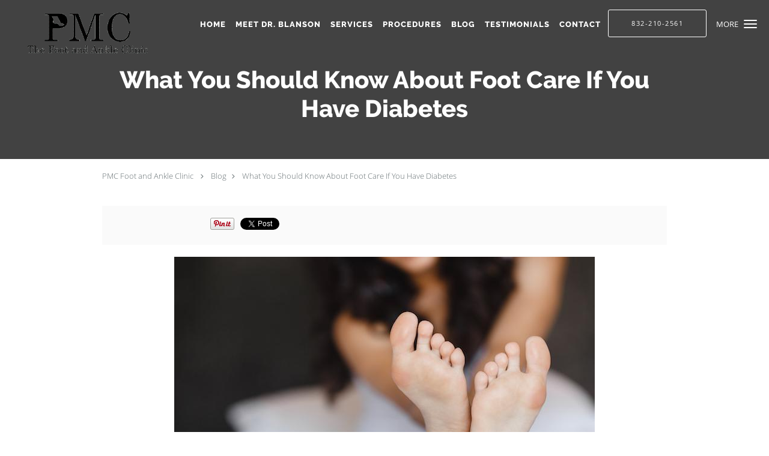

--- FILE ---
content_type: text/html; charset=UTF-8
request_url: https://www.pmcfootandankleclinic.com/blog/what-you-should-know-about-foot-care-if-you-have-diabetes
body_size: 20801
content:
<!DOCTYPE html>
<!--[if IE 9 ]><html class="ie9" lang="en"> <![endif]-->
<!--[if (gt IE 9)|!(IE)]><!--> <html class="" lang="en"> <!--<![endif]-->
  <head>
    <meta charset="utf-8">
    <meta name="viewport" content="width=device-width, initial-scale=1.0">

    
    
        <meta name="google-site-verification" content="mjBbZpXK8kVre-F935iM59c7X7EqmGGd5y2n7dDH-bA" />
    
    
          <meta property="og:image" content="https://sa1s3optim.patientpop.com/assets/images/provider/photos/2494085.jpg"/>
  
            <link rel="canonical" href="https://www.pmcfootandankleclinic.com/blog/what-you-should-know-about-foot-care-if-you-have-diabetes" />
    
    <link rel="shortcut icon" href="https://sa1s3optim.patientpop.com/assets/images/patientpop/favicon.ico" type="image/x-icon">
    <link rel="icon" href="https://sa1s3optim.patientpop.com/assets/images/patientpop/favicon.ico" type="image/x-icon">

    <title>What You Should Know About Foot Care If You Have Diabetes: Eric Blanson, DPM: Sports Medicine</title>
    <meta name="description" content="When you have diabetes, you have to watch your blood glucose levels. But you should also pay careful attention to your feet, because high blood sugar can cause " />

      <link rel="stylesheet" href=https://www.pmcfootandankleclinic.com/css/practice.atomic.application.css>

          <style>
.primary-fg{
  color:#424242 !important;
}
.primary-bg{
  background:#424242 !important;
}
.flex-active{
  background:#000 !important;
}
.primary-border{
  border-color:#424242 !important;
}
.secondary-fg{
  color:#fba711 !important;
}
.secondary-bg{
  background:#fba711 !important;
}
.secondary-border{
  border-color:#fba711 !important;
}

section.providers-landing .provider-list-filters .chck-input + label:before,
#book-online .left ul li input[type="radio"]:checked + label:before{
  background-color: #424242 !important;
}
section.testimonials-reviews .paginator ul li a{
  color:#1ca8dd;
}
section.testimonials-reviews .paginator ul li.active span{
  background:#1ca8dd;
  color:#fff;
}
.slider-frame ol li.active input,
section.blog-hero .row .slider-frame ol li.active input{
  background:#656F72;
}
  /* latin-ext */
  @font-face {
  font-family: 'Raleway Extra Bold';
  font-display: swap;
  font-style: normal;
  font-weight: 800;
  src: local('Raleway ExtraBold'), local('Raleway-ExtraBold'), url(https://fonts.gstatic.com/s/raleway/v11/QoPu455RxV2raYSIFXAMBTG_owQUHpNX9rkRdZ1lhPA.woff) format('woff');
  unicode-range: U+0100-024F, U+1E00-1EFF, U+20A0-20AB, U+20AD-20CF, U+2C60-2C7F, U+A720-A7FF;
  }
  /* latin */
  @font-face {
  font-family: 'Raleway Extra Bold';
  font-display: swap;
  font-style: normal;
  font-weight: 800;
  src: local('Raleway ExtraBold'), local('Raleway-ExtraBold'), url(https://fonts.gstatic.com/s/raleway/v11/1ImRNPx4870-D9a1EBUdPL3hpw3pgy2gAi-Ip7WPMi0.woff) format('woff');
  unicode-range: U+0000-00FF, U+0131, U+0152-0153, U+02C6, U+02DA, U+02DC, U+2000-206F, U+2074, U+20AC, U+2212, U+2215;
  }
.primary-font{
font-family: 'Raleway Extra Bold', sans-serif !important;
}

  /* latin-ext */
  @font-face {
  font-family: 'Raleway Medium';
  font-display: swap;
  font-style: normal;
  font-weight: 500;
  src: local('Raleway Medium'), local('Raleway-Medium'), url(https://fonts.gstatic.com/s/raleway/v11/Li18TEFObx_yGdzKDoI_cgsYbbCjybiHxArTLjt7FRU.woff2) format('woff2');
  unicode-range: U+0100-024F, U+1E00-1EFF, U+20A0-20AB, U+20AD-20CF, U+2C60-2C7F, U+A720-A7FF;
  }
  /* latin */
  @font-face {
  font-family: 'Raleway Medium';
  font-display: swap;
  font-style: normal;
  font-weight: 500;
  src: local('Raleway Medium'), local('Raleway-Medium'), url(https://fonts.gstatic.com/s/raleway/v11/CcKI4k9un7TZVWzRVT-T8wzyDMXhdD8sAj6OAJTFsBI.woff2) format('woff2');
  unicode-range: U+0000-00FF, U+0131, U+0152-0153, U+02C6, U+02DA, U+02DC, U+2000-206F, U+2074, U+20AC, U+2212, U+2215;
  }
.secondary-font{
font-family: 'Raleway Medium', sans-serif !important;
}

 body {
  margin-top: 0;
}
body.nav-open{
  overflow:hidden;
}
body.nav-open section{
  position:relative;
  z-index:0;
}
body.nav-open header.header-4 button.nav-slider{
  position:fixed;
}
body.nav-open .header-backdrop{
  display:block;
  position:fixed;
  top:0;
  right:0;
  bottom:0;
  left:0;
  z-index:1;
  background:rgba(0,0,0,0.3);
}
header.header.header-4 nav .nav-full ul li:hover:after{
  background-color: #ffffff;
}
dummy-header-class{
  color: white;
}
header.header-4.sticky.scrolling-color{
  background-color: #424242 !important;
}
header.header-4.sticky.scrolling.scrolling-color{
-webkit-transition: background-color 0.2s ease;
-moz-transition: background-color 0.2s ease;
-ms-transition: background-color 0.2s ease;
-o-transition: background-color 0.2s ease;
transition: background-color 0.2s ease;
}
  .header.header.header-4 nav .nav-full ul li.drop .dropdownContain{
    background-color: transparent !important;
  }
  .header.header.header-4 nav .nav-full ul li.drop .dropdownContain .dropOut ul li{
    background: rgba(66, 66, 66, 1) !important;
  }

#book-online .right #calendar-block ul li ol li div.slots a{
  background: #424242;
}
#book-online .right #calendar-block ul li ol li div.slots a:hover,
#book-online .right #calendar-block ul li ol li div.slots a.checked{
  background: #424242;
  opacity:0.75;
}
#book-online .right #calendar-block ul li ol li.scroller{
  background: #fba711;
}
#book-online .right #calendar-block ul li ol li.scroller:hover{
  background: #fba711;
  opacity:0.75;
}

.a-bordercolor3 {
  
      border-color: #ffffff !important;
   
}
.a-height150px {
  
    
    height: 150px !important;
   
}
.a-borderradius10pct {
  
    
    border-radius: 10% !important;
   
}
.a-borderwidth1px {
  
    
    border-width: 1px !important;
   
}
.a-backgroundcolor3 {
  
      background-color: #ffffff !important;
   
}
.a-opacity1 {
  
    
    opacity: 1 !important;
   
}
.a-margin10px {
  
    
    margin: 10px !important;
   
}
.a-opacity2 {
  
    
    opacity: .2 !important;
   
}
.a-backgroundcolor2 {
  
      background-color: #424242 !important;
   
}
.a-width50pct {
  
    
    width: 50% !important;
   
}
.a-left0pct {
  
    
    left: 0% !important;
   
}
.a-marginleft0pct {
  
    
    margin-left: 0% !important;
   
}
.a-paddingtop5pct {
  
    
    padding-top: 5% !important;
   
}
.a-paddingright5pct {
  
    
    padding-right: 5% !important;
   
}
.a-paddingbottom5pct {
  
    
    padding-bottom: 5% !important;
   
}
.a-paddingleft5pct {
  
    
    padding-left: 5% !important;
   
}
.a-color3 {
  
      color: #ffffff !important;
   
}
.a-textaligncenter {
  
    
    text-align: center !important;
   
}
.a-fontsize37px {
  
    
    font-size: 37px !important;
   
}
.a-letterspacing0px {
  
    
    letter-spacing: 0px !important;
   
}
.a-texttransformnone {
  
    
    text-transform: none !important;
   
}
.a-textshadownone {
  
    
    text-shadow: none !important;
   
}
.a-fontsize21px {
  
    
    font-size: 21px !important;
   
}
.a-lineheight110pct {
  
    
    line-height: 110% !important;
   
}
.a-backgroundcolor1 {
  
      background-color: #fba711 !important;
   
}
.a-bordercolor1 {
  
      border-color: #fba711 !important;
   
}
.a-borderradius3px {
  
    
    border-radius: 3px !important;
   
}
.a-width164px {
  
    
    width: 164px !important;
   
}
.a-height46px {
  
    
    height: 46px !important;
   
}
.a-fontsize12px {
  
    
    font-size: 12px !important;
   
}
.a-margin4px {
  
    
    margin: 4px !important;
   
}
.a-texttransformuppercase {
  
    
    text-transform: uppercase !important;
   
}
.a-backgroundcolor0 {
  
      background-color: #424242 !important;
   
}
.a-bordercolor0 {
  
      border-color: #424242 !important;
   
}
.a-bordertopwidth0px {
  
    
    border-top-width: 0px !important;
   
}
.a-borderbottomwidth0px {
  
    
    border-bottom-width: 0px !important;
   
}
.a-borderradius0px {
  
    
    border-radius: 0px !important;
   
}
.a-maxwidth940px {
  
    
    max-width: 940px !important;
   
}
.a-paddingtop60px {
  
    
    padding-top: 60px !important;
   
}
.a-paddingbottom60px {
  
    
    padding-bottom: 60px !important;
   
}
.a-fontsize26px {
  
    
    font-size: 26px !important;
   
}
.a-fontsize22px {
  
    
    font-size: 22px !important;
   
}
.a-maxwidth1120 {
  
    
    max-width: 1120 !important;
   
}
.a-height56 {
  
    
    height: 56 !important;
   
}
.a-marginleft10 {
  
    
    margin-left: 10 !important;
   
}
.a-margintopmarginbottom10 {
  
      margin-top: 10 !important;
    margin-bottom: 10 !important;
   
}
.a-bordercolor4 {
  
      border-color: transparent !important;
   
}
.a-color2 {
  
      color: #424242 !important;
   
}
.a-backgroundcolor4 {
  
      background-color: transparent !important;
   
}
.a-width51pct {
  
    
    width: 51% !important;
   
}
.a-fontsize92px {
  
    
    font-size: 92px !important;
   
}
.a-paddingbottom0pct {
  
    
    padding-bottom: 0% !important;
   
}
.a-paddingleft0pct {
  
    
    padding-left: 0% !important;
   
}
.a-paddingtop15pct {
  
    
    padding-top: 15% !important;
   
}
.a-textshadow2px2px2pxrgba00003 {
  
    
    text-shadow: 2px 2px 2px rgba(0, 0, 0, 0.3) !important;
   
}
.a-borderradius120px {
  
    
    border-radius: 120px !important;
   
}
.a-height64px {
  
    
    height: 64px !important;
   
}
.a-width170px {
  
    
    width: 170px !important;
   
}
.a-paddingtop109px {
  
    
    padding-top: 109px !important;
   
}
.a-fontsize40px {
  
    
    font-size: 40px !important;
   
}
.a-color0 {
  
      color: #424242 !important;
   
}
.a-height93px {
  
    
    height: 93px !important;
   
}
.a-marginleft28px {
  
    
    margin-left: 28px !important;
   
}
.a-margintopmarginbottom10px {
  
      margin-top: 10px !important;
    margin-bottom: 10px !important;
   
}
.a-color1 {
  
      color: #fba711 !important;
   
}
.a-fontsize30px {
  
    
    font-size: 30px !important;
   
}
.a-height20px {
  
    
    height: 20px !important;
   
}
.a-marginright3px {
  
    
    margin-right: 3px !important;
   
}
.a-width20px {
  
    
    width: 20px !important;
   
}
.a-minheight100vh {
  
    
    min-height: 100vh !important;
   
}
.a-opacity0 {
  
    
    opacity: 0 !important;
   
}
.a-width33pct {
  
    
    width: 33% !important;
   
}
.a-fontsize70px {
  
    
    font-size: 70px !important;
   
}
.a-letterspacing1px {
  
    
    letter-spacing: 1px !important;
   
}
.a-paddingright0pct {
  
    
    padding-right: 0% !important;
   
}
.a-paddingtop20pct {
  
    
    padding-top: 20% !important;
   
}
.a-borderradius20px {
  
    
    border-radius: 20px !important;
   
}
.a-borderradius13px {
  
    
    border-radius: 13px !important;
   
}
.a-fontsize18px {
  
    
    font-size: 18px !important;
   
}

  section.seo-module {
border-bottom: none!important;
}


section.seo-module h1{
font-size: 30px !important;
    font-family: 'Raleway Extra Bold', script !important;
}

section.seo-module h2{
font-size: 15px !important;
    font-family: 'Raleway Extra Bold', script !important;
}


section.meet {
background-color: #424242 !important;
border-bottom: none!important;
}

section.contact.no_form {
background-color: #fff !important;
border-bottom: none!important;
}
 

footer {
 Background-color: #424242 !important;
}


footer .nap {
 color: #fff !important;
}


footer a:hover {
color: #fff !important; 
}


footer .copy {
color: #fff !important; 
}


.web-to-text-iframe {
  background: transparent;
  border: none;
  bottom: 0;
  height: 0;
  position: fixed;
  right: 0;
  width: 0;
  /* To not to overlap modals */
  z-index: 1039;
}
.skip-main-content {
  position: absolute;
  width: 1px;
  height: 1px;
  margin: -1px;
  padding: 0;
  overflow: hidden;
  clip: rect(0, 0, 0, 0);
  white-space: nowrap;
  border: 0;
}
.skip-main-content:focus { 
  position: inherit;
  width: auto;
  height: auto;
  margin: 0;
  overflow: visible;
  clip: auto;
  white-space: normal;
  padding: 6px;
  font-size: 13px !important;
}
</style>
    
      <link href="https://www.pmcfootandankleclinic.com/css/practice.blog.css?v=633" rel="stylesheet" type="text/css">

    <style>
          </style>
    <!--[if lt IE 9]>
      <script src="https://oss.maxcdn.com/libs/html5shiv/3.7.0/html5shiv.js"></script>
      <script src="https://oss.maxcdn.com/libs/respond.js/1.4.2/respond.min.js"></script>
      <script type="text/javascript" src="https://sa1co.patientpop.com/assets/old-browser-warning.js"></script>
    <![endif]-->
  </head>
    <body class="ATOMIC">
              

    
                <header class="header header-4 a-backgroundcolor4 overlap   sticky ">
  <div class="header-backdrop"></div>
  <nav>
    <div class="nav-toggle">
      <div class="toggle-title a-color3">More</div>
      <div class="toggle-icon" role="button" aria-label="Toggle navigation">
        <span class="a-backgroundcolor3"></span>
        <span class="a-backgroundcolor3"></span>
        <span class="a-backgroundcolor3"></span>
      </div>
    </div>
    <div class="navbar-info">
      <div class="brand">
        <a class="skip-main-content" href="#main-content">Skip to main content</a>
                  <a href="/" class="logo" aria-label="Link to home page">
                          <img
                class="a-height93px a-margintopmarginbottom10px a-marginleft28px"
                src="https://sa1s3optim.patientpop.com/assets/images/provider/photos/2234796.png" alt="Practice logo">
                      </a>
              </div>
    </div>
    <div class="nav-full">
      <ul>
        <li class="a-backgroundcolor4">
        <a id="home" href="/" class="clickable" target="_self">
          <span class="primary-font a-color3">Home</span>
        </a>
      </li>
                  <li class="a-backgroundcolor4">
        <a id="about" href="/about" class="clickable" target="_self">
          <span class="primary-font a-color3">Meet Dr. Blanson</span>
        </a>
      </li>
                    <li class="drop">
        <a id="services" href="/services"  class="clickable" target="_self">
          <span class="primary-font a-color3">Services</span>
        </a>
        <i tabindex="0" aria-label="Collapse submenu" role="button" id="drop-minus-343183-top" class="fa fa-minus a-color3" data-partner="#drop-plus-343183-top" data-drop=".dropdownContain"></i>
        <i tabindex="0" aria-label="Expand submenu" role="button" id="drop-plus-343183-top" class="fa fa-plus active a-color3" data-partner="#drop-minus-343183-top" data-drop=".dropdownContain"></i>
        <div class="dropdownContain a-backgroundcolor2" style="display: none">
          <div class="dropOut">
            <ul>
                                                                              <li class="sideNav a-backgroundcolor2">
                    <a href="/services/bunion" class="primary-font child-link clickable" id="Services_Bunion-top" target="_self">
                      <span class="primary-font a-color1">Bunion</span>
                    </a>
                  </li>
                                                                                <li class="sideNav a-backgroundcolor2">
                    <a href="/services/heel-pain" class="primary-font child-link clickable" id="Services_Heel Pain-top" target="_self">
                      <span class="primary-font a-color1">Heel Pain</span>
                    </a>
                  </li>
                                                                                <li class="sideNav a-backgroundcolor2">
                    <a href="/services/ingrown-toenail" class="primary-font child-link clickable" id="Services_Ingrown Toenail-top" target="_self">
                      <span class="primary-font a-color1">Ingrown Toenail</span>
                    </a>
                  </li>
                                                                                <li class="sideNav a-backgroundcolor2">
                    <a href="/services/hammertoe" class="primary-font child-link clickable" id="Services_Hammertoe-top" target="_self">
                      <span class="primary-font a-color1">Hammertoe</span>
                    </a>
                  </li>
                                                                                <li class="sideNav a-backgroundcolor2">
                    <a href="/services/joint-pain" class="primary-font child-link clickable" id="Services_Joint Pain-top" target="_self">
                      <span class="primary-font a-color1">Joint Pain</span>
                    </a>
                  </li>
                                                                                <li class="sideNav a-backgroundcolor2">
                    <a href="/services/sports-injuries" class="primary-font child-link clickable" id="Services_Sports Injuries-top" target="_self">
                      <span class="primary-font a-color1">Sports Injuries</span>
                    </a>
                  </li>
                                                                                <li class="sideNav a-backgroundcolor2">
                    <a href="/services/nerve-pain" class="primary-font child-link clickable" id="Services_Nerve Pain-top" target="_self">
                      <span class="primary-font a-color1">Nerve Pain</span>
                    </a>
                  </li>
                                                                                <li class="sideNav a-backgroundcolor2">
                    <a href="/services/flatfoot" class="primary-font child-link clickable" id="Services_Flatfoot-top" target="_self">
                      <span class="primary-font a-color1">Flatfoot</span>
                    </a>
                  </li>
                                                                                                                                                                                                                                                                                                                                                                                                                                                                                                                                                                                                                                                                                                                                                                                                                                                                                                            <li class="sideNav a-backgroundcolor2">
                  <a href="https://www.pmcfootandankleclinic.com/services" class="child-link clickable">
                    <span class="primary-font a-color1">View More Services</span>
                  </a>
                </li>
                          </ul>
          </div>
        </div>
      </li>
                  <li class="drop">
        <a id="procedures" href="javascript:void(0);"  class="" target="">
          <span class="primary-font a-color3">Procedures</span>
        </a>
        <i tabindex="0" aria-label="Collapse submenu" role="button" id="drop-minus-347478-top" class="fa fa-minus a-color3" data-partner="#drop-plus-347478-top" data-drop=".dropdownContain"></i>
        <i tabindex="0" aria-label="Expand submenu" role="button" id="drop-plus-347478-top" class="fa fa-plus active a-color3" data-partner="#drop-minus-347478-top" data-drop=".dropdownContain"></i>
        <div class="dropdownContain a-backgroundcolor2" style="display: none">
          <div class="dropOut">
            <ul>
                                                                              <li class="sideNav a-backgroundcolor2">
                    <a href="/contents/procedures/fibromyalgia-and-restless-leg-syndrome" class="primary-font child-link clickable" id="Procedures_Fibromyalgia and Restless Leg Syndrome-top" target="">
                      <span class="primary-font a-color1">Fibromyalgia and Restless Leg Syndrome</span>
                    </a>
                  </li>
                                                                                <li class="sideNav a-backgroundcolor2">
                    <a href="/contents/procedures/sports-medicine" class="primary-font child-link clickable" id="Procedures_Sports Medicine-top" target="">
                      <span class="primary-font a-color1">Sports Medicine</span>
                    </a>
                  </li>
                                                                                <li class="sideNav a-backgroundcolor2">
                    <a href="/contents/procedures/bio" class="primary-font child-link clickable" id="Procedures_Biomechanics-top" target="">
                      <span class="primary-font a-color1">Biomechanics</span>
                    </a>
                  </li>
                                                                                <li class="sideNav a-backgroundcolor2">
                    <a href="/contents/procedures/pediatrics" class="primary-font child-link clickable" id="Procedures_Pediatrics-top" target="">
                      <span class="primary-font a-color1">Pediatrics</span>
                    </a>
                  </li>
                                                        </ul>
          </div>
        </div>
      </li>
                  <li class="a-backgroundcolor4">
        <a id="blog" href="/blog" class="clickable" target="_self">
          <span class="primary-font a-color3">Blog</span>
        </a>
      </li>
                  <li class="a-backgroundcolor4">
        <a id="testimonials" href="/testimonials" class="clickable" target="_self">
          <span class="primary-font a-color3">Testimonials</span>
        </a>
      </li>
                  <li class="a-backgroundcolor4">
        <a id="contact" href="/contactus" class="clickable" target="_self">
          <span class="primary-font a-color3">Contact</span>
        </a>
      </li>
              <li class="cta-container">
      <a href="tel:8322102561" class="header-cta cta-call-us cta a-backgroundcolor4 a-color3 a-bordercolor3">
        <span class="mm-phone-number">832-210-2561</span>
      </a>
    </li>
  

  <li class="cta-container">
    <a href="javascript:void(0);" role="button" tabindex="0" class="header-cta cta-book-online ppop_bookonline_action cta a-backgroundcolor1 a-color3 a-bordercolor4" data-practiceid="21286"  data-locationid="26333" >
      <span>Book Online</span>
    </a>
  </li>

      </ul>
    </div>
    <div class="nav-optimal a-backgroundcolor2">
      <ul>
        <li class="a-backgroundcolor2">
        <a id="home" href="/" class="clickable" target="_self">
          <span class="primary-font a-color3">Home</span>
        </a>
      </li>
                  <li class="a-backgroundcolor2">
        <a id="about" href="/about" class="clickable" target="_self">
          <span class="primary-font a-color3">Meet Dr. Blanson</span>
        </a>
      </li>
                    <li class="drop">
        <a id="services" href="/services"  class="clickable" target="_self">
          <span class="primary-font a-color3">Services</span>
        </a>
        <i tabindex="0" aria-label="Collapse submenu" role="button" id="drop-minus-343183-side" class="fa fa-minus a-color3" data-partner="#drop-plus-343183-side" data-drop=".dropdownContain"></i>
        <i tabindex="0" aria-label="Expand submenu" role="button" id="drop-plus-343183-side" class="fa fa-plus active a-color3" data-partner="#drop-minus-343183-side" data-drop=".dropdownContain"></i>
        <div class="dropdownContain a-backgroundcolor2" style="display: none">
          <div class="dropOut">
            <ul>
                                                                              <li class="sideNav a-backgroundcolor2">
                    <a href="/services/bunion" class="primary-font child-link clickable" id="Services_Bunion-side" target="_self">
                      <span class="primary-font a-color3">Bunion</span>
                    </a>
                  </li>
                                                                                <li class="sideNav a-backgroundcolor2">
                    <a href="/services/heel-pain" class="primary-font child-link clickable" id="Services_Heel Pain-side" target="_self">
                      <span class="primary-font a-color3">Heel Pain</span>
                    </a>
                  </li>
                                                                                <li class="sideNav a-backgroundcolor2">
                    <a href="/services/ingrown-toenail" class="primary-font child-link clickable" id="Services_Ingrown Toenail-side" target="_self">
                      <span class="primary-font a-color3">Ingrown Toenail</span>
                    </a>
                  </li>
                                                                                <li class="sideNav a-backgroundcolor2">
                    <a href="/services/hammertoe" class="primary-font child-link clickable" id="Services_Hammertoe-side" target="_self">
                      <span class="primary-font a-color3">Hammertoe</span>
                    </a>
                  </li>
                                                                                <li class="sideNav a-backgroundcolor2">
                    <a href="/services/joint-pain" class="primary-font child-link clickable" id="Services_Joint Pain-side" target="_self">
                      <span class="primary-font a-color3">Joint Pain</span>
                    </a>
                  </li>
                                                                                <li class="sideNav a-backgroundcolor2">
                    <a href="/services/sports-injuries" class="primary-font child-link clickable" id="Services_Sports Injuries-side" target="_self">
                      <span class="primary-font a-color3">Sports Injuries</span>
                    </a>
                  </li>
                                                                                <li class="sideNav a-backgroundcolor2">
                    <a href="/services/nerve-pain" class="primary-font child-link clickable" id="Services_Nerve Pain-side" target="_self">
                      <span class="primary-font a-color3">Nerve Pain</span>
                    </a>
                  </li>
                                                                                <li class="sideNav a-backgroundcolor2">
                    <a href="/services/flatfoot" class="primary-font child-link clickable" id="Services_Flatfoot-side" target="_self">
                      <span class="primary-font a-color3">Flatfoot</span>
                    </a>
                  </li>
                                                                                                                                                                                                                                                                                                                                                                                                                                                                                                                                                                                                                                                                                                                                                                                                                                                                                                            <li class="sideNav a-backgroundcolor2">
                  <a href="https://www.pmcfootandankleclinic.com/services" class="child-link clickable">
                    <span class="primary-font a-color3">View More Services</span>
                  </a>
                </li>
                          </ul>
          </div>
        </div>
      </li>
                  <li class="drop">
        <a id="procedures" href="javascript:void(0);"  class="" target="">
          <span class="primary-font a-color3">Procedures</span>
        </a>
        <i tabindex="0" aria-label="Collapse submenu" role="button" id="drop-minus-347478-side" class="fa fa-minus a-color3" data-partner="#drop-plus-347478-side" data-drop=".dropdownContain"></i>
        <i tabindex="0" aria-label="Expand submenu" role="button" id="drop-plus-347478-side" class="fa fa-plus active a-color3" data-partner="#drop-minus-347478-side" data-drop=".dropdownContain"></i>
        <div class="dropdownContain a-backgroundcolor2" style="display: none">
          <div class="dropOut">
            <ul>
                                                                              <li class="sideNav a-backgroundcolor2">
                    <a href="/contents/procedures/fibromyalgia-and-restless-leg-syndrome" class="primary-font child-link clickable" id="Procedures_Fibromyalgia and Restless Leg Syndrome-side" target="">
                      <span class="primary-font a-color3">Fibromyalgia and Restless Leg Syndrome</span>
                    </a>
                  </li>
                                                                                <li class="sideNav a-backgroundcolor2">
                    <a href="/contents/procedures/sports-medicine" class="primary-font child-link clickable" id="Procedures_Sports Medicine-side" target="">
                      <span class="primary-font a-color3">Sports Medicine</span>
                    </a>
                  </li>
                                                                                <li class="sideNav a-backgroundcolor2">
                    <a href="/contents/procedures/bio" class="primary-font child-link clickable" id="Procedures_Biomechanics-side" target="">
                      <span class="primary-font a-color3">Biomechanics</span>
                    </a>
                  </li>
                                                                                <li class="sideNav a-backgroundcolor2">
                    <a href="/contents/procedures/pediatrics" class="primary-font child-link clickable" id="Procedures_Pediatrics-side" target="">
                      <span class="primary-font a-color3">Pediatrics</span>
                    </a>
                  </li>
                                                        </ul>
          </div>
        </div>
      </li>
                  <li class="a-backgroundcolor2">
        <a id="blog" href="/blog" class="clickable" target="_self">
          <span class="primary-font a-color3">Blog</span>
        </a>
      </li>
                  <li class="a-backgroundcolor2">
        <a id="testimonials" href="/testimonials" class="clickable" target="_self">
          <span class="primary-font a-color3">Testimonials</span>
        </a>
      </li>
                  <li class="a-backgroundcolor2">
        <a id="contact" href="/contactus" class="clickable" target="_self">
          <span class="primary-font a-color3">Contact</span>
        </a>
      </li>
              <li class="cta-container">
      <a href="tel:8322102561" class="header-cta cta-call-us cta a-backgroundcolor4 a-color3 a-bordercolor3">
        <span class="mm-phone-number">832-210-2561</span>
      </a>
    </li>
  

  <li class="cta-container">
    <a href="javascript:void(0);" role="button" tabindex="0" class="header-cta cta-book-online ppop_bookonline_action cta a-backgroundcolor1 a-color3 a-bordercolor4" data-practiceid="21286"  data-locationid="26333" >
      <span>Book Online</span>
    </a>
  </li>

      </ul>
    </div>
    <div class="nav-measurer"></div>
  </nav>
</header>


                                      <main id="main-content">
                                        <section class="herosub herosub-1 a-backgroundcolor0">
    <div class="hero " >
    <div id="hero-cloak" 
         class="cloak a-backgroundcolor2
                a-opacity2"></div>
    <div id="hero-titles" 
         class="hero-titles a-maxwidth940px
                a-paddingtop109px
                a-paddingbottom60px">
      <div id="hero-titles-inner" class="hero-titles-inner">
        <h1 class="main-text 
                    primary-font                              no-text-shadow
                                      a-fontsize40px
                   a-textaligncenter
                   a-color3"
            id="sub-primary-title">What You Should Know About Foot Care If You Have Diabetes</h1>
              </div>
    </div>
  </div>
</section>
                                          <section class="blog-crumb post">
  <div class="row">
    <div class="breadcrumb">
        <a href="https://www.pmcfootandankleclinic.com">PMC Foot and Ankle Clinic</a> <i class="fa fa-angle-right"></i>
      <a href="https://www.pmcfootandankleclinic.com/blog">Blog</a><i class="fa fa-angle-right"></i>
      <a href="https://www.pmcfootandankleclinic.com/blog/what-you-should-know-about-foot-care-if-you-have-diabetes">What You Should Know About Foot Care If You Have Diabetes</a>
    </div>
  </div>
</section>

<section class="blog-social">
  <div class="row">
    <ul class="social-share">
      <li><iframe title="Facebook social button" src="//www.facebook.com/plugins/like.php?href=https%3A%2F%2Fwww.pmcfootandankleclinic.com%2Fblog%2Fwhat-you-should-know-about-foot-care-if-you-have-diabetes&width=140&layout=button_count&action=like&show_faces=false&share=true&height=21&appId=" scrolling="no" frameborder="0" style="border:none; overflow:hidden; width:140px; height:21px;" allowTransparency="true"></iframe></li>
      <li><a href="//www.pinterest.com/pin/create/button/?url=https%3A%2F%2Fwww.pmcfootandankleclinic.com%2Fblog%2Fwhat-you-should-know-about-foot-care-if-you-have-diabetes&description=PMC+Foot+and+Ankle+Clinic+Blog%3A+What+You+Should+Know+About+Foot+Care+If+You+Have+Diabetes" data-pin-do="buttonPin" data-pin-config="beside"><img src="//assets.pinterest.com/images/pidgets/pinit_fg_en_rect_gray_20.png" alt="Pin to Pinterest board"/></a></li>
      <li>
        <a href="https://twitter.com/share" class="twitter-share-button" data-url="https://www.pmcfootandankleclinic.com/blog/what-you-should-know-about-foot-care-if-you-have-diabetes">Tweet</a>
        <script>!function(d,s,id){var js,fjs=d.getElementsByTagName(s)[0],p=/^http:/.test(d.location)?'http':'https';if(!d.getElementById(id)){js=d.createElement(s);js.id=id;js.src=p+'://platform.twitter.com/widgets.js';fjs.parentNode.insertBefore(js,fjs);}}(document, 'script', 'twitter-wjs');</script>
      </li>
    </ul>
  </div>
</section>

<section class="blog-post">
      <div class="blog-img">
      <img src="https://sa1s3optim.patientpop.com/assets/images/provider/photos/2494085.jpg" alt="What You Should Know About Foot Care If You Have Diabetes"/>
    </div>
    <p><a href="https://www.cdc.gov/diabetes/library/features/healthy-feet.html"><span style="font-weight: 400;">At least 50%</span></a><span style="font-weight: 400;"> of women, men, and children with diabetes also have chronic and debilitating foot pain. Even more troubling, diabetes can cause nerve damage called neuropathy that interferes with your ability to feel pain in your feet. That&rsquo;s why some people with diabetes develop serious foot ulcers and infections without even realizing it.&nbsp;</span></p>
<p><a href="https://www.pmcfootandankleclinic.com/about"><span style="font-weight: 400;">Eric Blanson, DPM</span></a><span style="font-weight: 400;">, is an expert podiatrist who also specializes in diabetic foot care and</span><a href="https://www.pmcfootandankleclinic.com/services/nerve-pain"><span style="font-weight: 400;"> nerve pain</span></a><span style="font-weight: 400;">. At </span><a href="https://www.pmcfootandankleclinic.com"><span style="font-weight: 400;">PMC Foot and Ankle Clinic </span></a><span style="font-weight: 400;">in Spring, Texas, he gives your feet the extra care they need if you have diabetes. Here, he provides a brief guide to diabetic foot care.</span></p>
<h2><span style="font-weight: 400;">Why foot care is important</span></h2>
<p><span style="font-weight: 400;">If you have diabetes, you have higher levels of glucose in your blood than is normal or healthy. Prolonged high blood glucose levels damage your circulatory system and your nerves, particularly the nerve endings in your feet.&nbsp;</span></p>
<p><span style="font-weight: 400;">This combination leads to serious health conditions, such neuropathy and peripheral vascular disease. These conditions, in turn, increase your risk for more foot problems.</span></p>
<h2><span style="font-weight: 400;">Foot conditions that arise from diabetes</span></h2>
<p><span style="font-weight: 400;">Taking special care of your feet goes a long way toward preventing problems. If diabetes-related foot issues do develop, the most common are:</span></p>
<h3><span style="font-weight: 400;">Diabetic neuropathy</span></h3>
<p><a href="https://www.niddk.nih.gov/health-information/diabetes/overview/preventing-problems/foot-problems"><span style="font-weight: 400;">Diabetic neuropathy</span></a><span style="font-weight: 400;"> is nerve damage. Neuropathy causes you to lose feeling and sensations in your feet. If you can&rsquo;t feel pain when your foot is injured or when a blister develops, your risk of these wounds becoming infected increases, putting you at risk for further complications, including gangrene and amputation.&nbsp;</span></p>
<h3><span style="font-weight: 400;">Peripheral vascular disease</span></h3>
<p><span style="font-weight: 400;">Uncontrolled diabetes damages your circulatory system and blood vessels. The result can be </span><a href="https://www.medicalnewstoday.com/articles/317504.php"><span style="font-weight: 400;">peripheral vascular disease</span></a><span style="font-weight: 400;">. This condition blocks the blood vessels in your legs, which prevents your feet from getting adequate blood. Any wounds or injuries on your feet then have trouble healing, which increases the risk of infection.&nbsp;</span></p>
<h2><span style="font-weight: 400;">How to avoid diabetic foot problems</span></h2>
<p><span style="font-weight: 400;">When you&rsquo;re aware of the potential complications and take action to prevent them, you can keep your feet healthy. We provide you with specific steps for your unique situation.&nbsp;</span></p>
<p><span style="font-weight: 400;">The most important step is to control your blood sugar.</span><a href="https://www.ncbi.nlm.nih.gov/pmc/articles/PMC4317316/"> <span style="font-weight: 400;">Research</span></a><span style="font-weight: 400;"> demonstrates that managing your blood sugar well can prevent nerve damage. If you already have neuropathy, controlling blood sugar levels prevents it from progressing.&nbsp;</span></p>
<p><span style="font-weight: 400;">Other steps you can take to protect your feet include:</span></p>
<ul>
<li style="font-weight: 400;"><span style="font-weight: 400;">Maintain regular podiatry appointments</span></li>
<li style="font-weight: 400;"><span style="font-weight: 400;">Stay physically active to improve circulation and prevent neuropathy</span></li>
<li style="font-weight: 400;"><span style="font-weight: 400;">Wear well-fitting, diabetes-friendly footwear that accommodates swelling</span></li>
<li style="font-weight: 400;"><span style="font-weight: 400;">Practice good foot hygiene</span></li>
<li style="font-weight: 400;"><span style="font-weight: 400;">Keep nails trimmed straight across to prevent ingrown nails</span></li>
<li style="font-weight: 400;"><span style="font-weight: 400;">Moisturize your feet to prevent cracks&nbsp;</span></li>
<li style="font-weight: 400;"><span style="font-weight: 400;">Keep feet sweat-free by changing socks frequently</span></li>
<li style="font-weight: 400;"><span style="font-weight: 400;">Avoid going barefoot to reduce your risk of cuts and wounds</span></li>
</ul>
<p><span style="font-weight: 400;">Also be sure to inspect your feet daily so you&rsquo;re alerted to potential damage as early as possible.</span></p>
<h2><span style="font-weight: 400;">How to improve your foot care</span></h2>
<p><span style="font-weight: 400;">Dr. Blanson and our team at PMC Ankle provide excellent diabetic foot care. By visiting Dr. Blanson at least once each year for a preventive diabetic foot exam, you address any issues early and prevent complications.&nbsp;</span></p>
<p><span style="font-weight: 400;">Dr. Blanson may recommend more frequent visits if you have issues that require ongoing attention and care. Be sure to schedule an exam right away if you develop any of the following symptoms:</span></p>
<ul>
<li style="font-weight: 400;"><span style="font-weight: 400;">Blood or pus in your socks or shoes</span></li>
<li style="font-weight: 400;"><span style="font-weight: 400;">Tingling or numbness in your feet or toes</span></li>
<li style="font-weight: 400;"><span style="font-weight: 400;">Painful feet or toes</span></li>
<li style="font-weight: 400;"><span style="font-weight: 400;">Pain or stiffness in your joints&nbsp;</span></li>
</ul>
<p><span style="font-weight: 400;">If you have diabetes, contact us today for a </span><a href="https://www.pmcfootandankleclinic.com/services/nerve-pain"><span style="font-weight: 400;">diabetic foot care exam</span></a><span style="font-weight: 400;"> and tips for keeping your feet healthy and safe. </span><a href="https://www.pmcfootandankleclinic.com/contactus"><span style="font-weight: 400;">Call our office or schedule your appointment online</span></a><span style="font-weight: 400;"> today.</span></p>
  </section>

<section class="blog-listings ">
  <div about="0" typeof='{"type":"MODULE", "secondary_type": "BLOG", "type_id": null, "fieldname": "you-might-also-enjoy"}'>
    <h2 class="recommendation-heading" property='fieldtext'>You Might Also Enjoy...</h2>
  </div>
  <div class="row" id="blog-listings">
          <article class="show">
        <div>
          <a href="https://www.pmcfootandankleclinic.com/blog/three-types-of-bunions" aria-label="Link to full blog Did you know there’s more than one type of bunions? These bony growths aren’t just a painless lump. They can cause discomfort and make you feel self-conscious about your feet. Learn more about bunions and how we treat them.">
                          <div class="img-wrapper" data-bg="https://sa1s3optim.patientpop.com/assets/images/provider/photos/2529240.jpg">
                <img src="https://sa1s3optim.patientpop.com/assets/images/provider/photos/2529240.jpg" alt="Three Types of Bunions">
              </div>
                        <h3 class="img-title primary-fg">Three Types of Bunions</h3>
          </a>
          <div class="img-description">Did you know there’s more than one type of bunions? These bony growths aren’t just a painless lump. They can cause discomfort and make you feel self-conscious about your feet. Learn more about bunions and how we treat them.</div>
        </div>
      </article>
          <article class="show">
        <div>
          <a href="https://www.pmcfootandankleclinic.com/blog/4-helpful-treatment-options-for-joint-pain" aria-label="Link to full blog Is your joint pain interrupting your daily routine or affecting your quality of life? Cutting-edge, advanced treatments can give you the relief you’re looking for. Keep reading to learn more.">
                          <div class="img-wrapper" data-bg="https://sa1s3optim.patientpop.com/assets/images/provider/photos/2518820.jpg">
                <img src="https://sa1s3optim.patientpop.com/assets/images/provider/photos/2518820.jpg" alt="4 Helpful Treatment Options for Joint Pain">
              </div>
                        <h3 class="img-title primary-fg">4 Helpful Treatment Options for Joint Pain</h3>
          </a>
          <div class="img-description">Is your joint pain interrupting your daily routine or affecting your quality of life? Cutting-edge, advanced treatments can give you the relief you’re looking for. Keep reading to learn more.</div>
        </div>
      </article>
          <article class="show">
        <div>
          <a href="https://www.pmcfootandankleclinic.com/blog/complications-of-an-ingrown-toenail" aria-label="Link to full blog Most people have had an ingrown toenail at some point in their lives. Even though it’s a common problem, ingrown toenails can have complications that require medical care. Here’s what you need to know. 
">
                          <div class="img-wrapper" data-bg="https://sa1s3optim.patientpop.com/assets/images/provider/photos/2508738.jpg">
                <img src="https://sa1s3optim.patientpop.com/assets/images/provider/photos/2508738.jpg" alt="Complications of an Ingrown Toenail">
              </div>
                        <h3 class="img-title primary-fg">Complications of an Ingrown Toenail</h3>
          </a>
          <div class="img-description">Most people have had an ingrown toenail at some point in their lives. Even though it’s a common problem, ingrown toenails can have complications that require medical care. Here’s what you need to know. 
</div>
        </div>
      </article>
          <article class="show">
        <div>
          <a href="https://www.pmcfootandankleclinic.com/blog/does-an-ingrown-toenail-require-medical-assistance" aria-label="Link to full blog If you have a painful ingrown toenail, you may wonder if it’s really doctor-worthy. Most ingrown toenails aren’t serious and resolve on their own. But in some cases, you need to see a podiatrist to avoid serious complications. Here’s how you know.">
                          <div class="img-wrapper" data-bg="https://sa1s3optim.patientpop.com/assets/images/provider/photos/2483798.jpg">
                <img src="https://sa1s3optim.patientpop.com/assets/images/provider/photos/2483798.jpg" alt="Does an Ingrown Toenail Require Medical Assistance?">
              </div>
                        <h3 class="img-title primary-fg">Does an Ingrown Toenail Require Medical Assistance?</h3>
          </a>
          <div class="img-description">If you have a painful ingrown toenail, you may wonder if it’s really doctor-worthy. Most ingrown toenails aren’t serious and resolve on their own. But in some cases, you need to see a podiatrist to avoid serious complications. Here’s how you know.</div>
        </div>
      </article>
          <article class="show">
        <div>
          <a href="https://www.pmcfootandankleclinic.com/blog/7-shoe-mistakes-youre-making-that-hurt-your-feet" aria-label="Link to full blog Whether you sport cleats, flip-flops, or stilettos, anything you strap onto your feet can affect their health. If you choose shoes based on their cool factor, you may be harming your hoofers. Here are seven ways your shoes can hurt your feet. ">
                          <div class="img-wrapper" data-bg="https://sa1s3optim.patientpop.com/assets/images/provider/photos/2474036.jpg">
                <img src="https://sa1s3optim.patientpop.com/assets/images/provider/photos/2474036.jpg" alt="">
              </div>
                        <h3 class="img-title primary-fg">7 Shoe Mistakes You're Making That Hurt Your Feet</h3>
          </a>
          <div class="img-description">Whether you sport cleats, flip-flops, or stilettos, anything you strap onto your feet can affect their health. If you choose shoes based on their cool factor, you may be harming your hoofers. Here are seven ways your shoes can hurt your feet. </div>
        </div>
      </article>
          <article class="show">
        <div>
          <a href="https://www.pmcfootandankleclinic.com/blog/preparing-your-home-for-bunion-surgery-recovery" aria-label="Link to full blog If bunions are keeping you from everyday activities and you’re scheduled for surgery soon, take a few proactive steps to optimize the healing process when you get back home. Read on for some ways you can prepare your home for bunion surgery recovery.">
                          <div class="img-wrapper" data-bg="https://sa1s3optim.patientpop.com/assets/images/provider/photos/2456374.jpg">
                <img src="https://sa1s3optim.patientpop.com/assets/images/provider/photos/2456374.jpg" alt="Preparing Your Home for Bunion Surgery Recovery">
              </div>
                        <h3 class="img-title primary-fg">Preparing Your Home for Bunion Surgery Recovery</h3>
          </a>
          <div class="img-description">If bunions are keeping you from everyday activities and you’re scheduled for surgery soon, take a few proactive steps to optimize the healing process when you get back home. Read on for some ways you can prepare your home for bunion surgery recovery.</div>
        </div>
      </article>
      </div>
</section>
                                                                                    </main>
                              <footer>
  <div class="row">
    <div class="span12">
      <ul>
        <li>
                                    <div class="copy"><p>&copy; Copyright 2026 <a style="color:inherit;" href="https://www.tebra.com/marketing/practice-websites/">Tebra Inc</a>.</p></div>
                              </li>
        <li>
          <a href="https://www.pmcfootandankleclinic.com/your-privacy" rel="nofollow" >Privacy Policy</a>
        </li>
        <li>
          <a href="https://www.pmcfootandankleclinic.com/our-terms" rel="nofollow" >Terms &amp; Conditions</a>
        </li>
                  <li><a href="https://www.pmcfootandankleclinic.com/accessibility-statement" rel="nofollow" id="footer-link-accessibility-notice">Accessibility Notice</a></li>
          <li><a href="https://www.pmcfootandankleclinic.com/contactus">Contact Us</a></li>
      </ul>
    </div>

                  <div class="span12">
          <div class="nap">
            <div class="fn org"> Eric Blanson, DPM, Shenandoah, TX</div>
            Phone (appointments): <span class="tel mm-phone-number" content="8322102561">832-210-2561</span>
                          <span class="divider">|</span>
              Phone (general inquiries): 832-585-1620
                        <div class="adr">
              Address: <span class="street-address">128 Vision Park Blvd, Ste 135, </span>
              <span class="locality">Shenandoah</span>, <span class="region">TX</span> <span>77384</span>
            </div>
          </div>
        </div>
              <div class="span12">
      <section class="aggregate-ratings">
  <ul role="presentation">
    <li role="presentation">
      <div class="average">
        4.95<sup><span>/</span>5</sup>
      </div>
    </li>
    <li role="presentation">
      <div class="star-rating">
        <div class="top" style="width:99.00%">
          <div class="hidden-aggregate-rating">4.95/5 Star Rating</div>
          <i title="Star Rating" role="img" class="fa fa-star"></i><i title="Star Rating" role="img" class="fa fa-star"></i><i title="Star Rating" role="img" class="fa fa-star"></i><i title="Star Rating" role="img" class="fa fa-star"></i><i title="Star Rating" role="img" class="fa fa-star"></i>
        </div>
        <div class="bottom">
          <i title="Star Rating" role="img" class="fa fa-star"></i><i title="Star Rating" role="img" class="fa fa-star"></i><i title="Star Rating" role="img" class="fa fa-star"></i><i title="Star Rating" role="img" class="fa fa-star"></i><i title="Star Rating" role="img" class="fa fa-star"></i>
        </div>
      </div>
      <div class="total-aggregate-reviews">(129  reviews) </div>
    </li>
  </ul>
</section>
    </div>
      
      <div class="span12 powered-by"><p>Medical website powered by <a style="color:inherit;" href="https://www.tebra.com/marketing/practice-websites/">Tebra</a></p></div>
      </div>
</footer>
                                <script type="application/ld+json">
    {"@context":"http:\/\/schema.org","@type":"Physician","@id":"https:\/\/www.pmcfootandankleclinic.com\/4cb6b1388b0b935212d1acf2da8c930dd89027b8","url":"https:\/\/www.pmcfootandankleclinic.com","brand":{"name":["PMC Foot and Ankle Clinic"]},"name":["Eric Blanson, DPM"],"image":"https:\/\/sa1s3optim.patientpop.com\/assets\/images\/provider\/photos\/2224034.jpg","sameAs":["https:\/\/twitter.com\/PMCFootAnkle"],"potentialAction":{"@type":"ReserveAction","target":{"@type":"EntryPoint","urlTemplate":"https:\/\/www.pmcfootandankleclinic.com\/schedule?utm_medium=markup","inLanguage":"en-US","actionPlatform":["http:\/\/schema.org\/DesktopWebPlatform","http:\/\/schema.org\/IOSPlatform","http:\/\/schema.org\/AndroidPlatform"]},"result":{"@type":"Reservation","name":"Book Online"}},"telephone":"+1 832-210-2561","contactPoint":[{"@type":"ContactPoint","telephone":"+1 832-210-2561","contactType":"reservations"},{"@type":"ContactPoint","telephone":"+1 832-585-1620","contactType":"customer service"}],"address":{"@type":"PostalAddress","streetAddress":"128 Vision Park Blvd Ste 135","addressLocality":"Shenandoah","addressRegion":"TX","postalCode":"77384","addressCountry":"USA"}}
</script>
      
    <div class="yt-player">
      <div class="inner">
        <button type="button" class="close-yt-player" aria-label="Close video">&times;</button>
        <iframe title="Video container" aria-label="Video container" width="680" height="377" src="" allowFullScreen mozallowfullscreen webkitAllowFullScreen></iframe>
      </div>
    </div>

    <script>
      var recaptcha_public_key = '6Lf-Vs4qAAAAANLS4SUm8FQ4bNRnHyhfes-bsXz2';
    </script>

         <script type="text/javascript" src="https://www.pmcfootandankleclinic.com/js/practice.application.js" async defer></script>
     
     
    <script>
      window.onload = function () {
          pop.header4 = (function(){
  var nav = {
    navCount : 0,
    navLogoImgWidth: 0,
    totalVisibleWidth: 0,
    toggleNav : function(){
      $('.nav-toggle').toggleClass('expanded');
      $('body').toggleClass('nav-open');
      $('.nav-optimal').toggleClass('expanded');
    },
    calculateVisible : function(){
      var growingWidth = 0;
      for(var i=0; i < nav.navCount; i++){
        growingWidth += $('.nav-measurer > ul > li').eq(i).outerWidth() + 1; // outerWidth seems to do a math.floor on decimals
        if(growingWidth < nav.totalVisibleWidth){
          $('.nav-full > ul > li').eq(i).show();
        }
      }
    },
    checkBucket : _.debounce(function(){
      if($('.nav-full > ul > li:visible').length == nav.navCount){
        $('.nav-full').removeClass('hiding');
        $('.nav-toggle').hide();
      }else{
        $('.nav-toggle').show();
        $('.nav-full').addClass('hiding');
      }

      var imgElement = $('nav a.logo img');
      if(imgElement.length) {
        nav.navLogoImgWidth = imgElement.outerWidth(true);
      }

      if($('.nav-full').outerWidth() >= ($('nav').outerWidth() - nav.navLogoImgWidth) && $('.nav-full > ul > li:visible').length){
        $('.nav-full > ul > li:visible:last').hide();
        nav.checkBucket();
      }else if(($('.nav-full').outerWidth() + $('.nav-measurer > ul > li').eq($('.nav-full > ul > li:visible').length).outerWidth()) < ($('nav').outerWidth() - nav.navLogoImgWidth)){
        if($('.nav-full > ul > li').eq($('.nav-full > ul > li:visible').length)){
          $('.nav-full > ul > li').eq($('.nav-full > ul > li:visible').length).show(10, function(){
            if($('.nav-full > ul > li').eq($('.nav-full > ul > li:visible').length + 1)){
              nav.checkBucket();
            }
          });
        }
      }
    }, 2),
    init : function(){
      nav.navCount = $('.nav-full > ul > li').length;
      nav.totalVisibleWidth = $('nav').outerWidth() - 20;
      var imgElement = $('nav a.logo img');
      if(imgElement.length) {
        nav.navLogoImgWidth = imgElement.outerWidth(true);
        nav.totalVisibleWidth -= nav.navLogoImgWidth;
      }
      $('.nav-full > ul').clone().appendTo('.nav-measurer');
      $('.nav-measurer i').removeAttr('id');
      $('.nav-measurer a').removeAttr('id');
      $('.nav-toggle').click(nav.toggleNav);
      $('.nav-optimal a.nav-item').click(function(){
        $('.nav-toggle').click();
      });
      $('.header-backdrop').click(function(){
        $('.nav-toggle').click();
      });
      nav.calculateVisible();
      nav.checkBucket();
      $(window).on('resize orientationChange', function(event) {
        nav.checkBucket();
      });

      $('header.header-4 nav .nav-full ul li').on('mouseenter mouseleave', function (e) {
        var $elm=null;

        if ($('.dropdownContain', this).length) {
          $elm = $('.dropdownContain:first', this);
        }else if($('.sideNavContain', this).length){
          $elm = $('.sideNavContain:first', this);
        }

        if ($elm) {
          var off = $elm.offset();
          var l = off.left;
          var w = $elm.width();
          var docW = $('.header-4').outerWidth();
          var isEntirelyVisible = (l + w <= docW);

          if (!isEntirelyVisible) {
            $(this).addClass('edge');
          } else {
            $(this).removeClass('edge');
          }
        }
      });

    }
  };

  return{
    init : nav.init
  };

}());

pop.header4.init();

var eyebrowTwo = {
  checkMotions: function(){
    if($('header').hasClass('overlap')) {
      var $langBar = $('.language-bar');
      var combinedHeight = $('.eyebrow-two').height() + ($langBar.length ? $langBar.height() : 0);
      if($langBar.length){
        if ($('.eyebrow-two').elementVisible(true) && !$('header').hasClass('scrolling')) {
          $('header').css('margin-top', combinedHeight + 'px');
        }else{
          $('header').css('margin-top','0');
        }
      }else{
        if ($('.eyebrow-two').elementVisible(true)) {
          $('header').css('margin-top', combinedHeight + 'px');
        }else{
          $('header').css('margin-top','0');
        }
      }
    }
  },
  debounce: function(func, wait, immediate) {
    var timeout;
    return function() {
      var context = this, args = arguments;
      var later = function() {
        timeout = null;
        if (!immediate) func.apply(context, args);
      };
      var callNow = immediate && !timeout;
      clearTimeout(timeout);
      timeout = setTimeout(later, wait);
      if (callNow) func.apply(context, args);
    };
  },
  init: function(){
    eyebrowTwo.checkMotions();
    $(window).scroll(eyebrowTwo.debounce(eyebrowTwo.checkMotions, 10));
    $(window).resize(eyebrowTwo.debounce(eyebrowTwo.checkMotions, 10));
  }
};
$( document ).ready(function() {
  if($('.eyebrow-two').length) {
    eyebrowTwo.init();
  }
});

  var stickyNav = {
  headerOffset: $('header').offset().top,
  checkStickiness: function(){
    if ($(document).scrollTop() >= stickyNav.headerOffset) {
      $('header').addClass('scrolling');
              if(!$('header').hasClass('overlap')){
          $('body').css({'padding-top': $('header').outerHeight() + 'px'});
        }
          } else {
      $('header').removeClass('scrolling');
      $('body').css({'padding-top': '0'});
    }
    if ($(document).scrollTop() >= $('header').height()) {
      $('header').addClass('scrolling-color');
    }else{
      $('header').removeClass('scrolling-color');
    }
  },
  debounce: function(func, wait, immediate) {
    var timeout;
    return function() {
      var context = this, args = arguments;
      var later = function() {
        timeout = null;
        if (!immediate) func.apply(context, args);
      };
      var callNow = immediate && !timeout;
      clearTimeout(timeout);
      timeout = setTimeout(later, wait);
      if (callNow) func.apply(context, args);
    };
  },
  init: function(){
    stickyNav.checkStickiness();
    $(window).scroll(stickyNav.debounce(stickyNav.checkStickiness, 10));
    $(window).resize(stickyNav.debounce(stickyNav.checkStickiness, 10));
  }
};
stickyNav.init();

        
        // JS Hero 2

//console.warn('TODO: Move $.animateTransform to main library');
(function($){
  $.fn.animateTransform = function(/* [start,] end [, duration] [, callback] */){
    var start = null, end = null, duration = 400, callback = function(){};
    for(var i=0; i<arguments.length; i++){
      if(typeof(arguments[i]) == 'string'){
        if(!start) start = arguments[i];
        else end = arguments[i];
      } else if(typeof(arguments[i]) == 'number'){
        duration = arguments[i];
      } else if(typeof(arguments[i]) == 'function'){
        callback = arguments[i];
      }
    }
    if(start && !end){
      end = start;
      start = null;
    }
    if(!end) return;
    if(start){
      this.css("transform", start);
    }
    if(duration < 16) duration = 16;
    var transitionB4 = this.css('transition');
    this.css('transition', 'transform ' + duration + 'ms');
    this.css('transform', end);
    var $el = this;
    setTimeout(function(){
      $el.css('transition', transitionB4 || '');
      $el.css('transform', end);
      callback();
    }, duration);
  };
})(jQuery);

(function($){
  $.fn.swipeHandler = function(options) {
    var $container = this;
    var swipeThreshold = options.swipeThreshold || null;
    var onSwipeLeft = options.onSwipeLeft || null;
    var onSwipeRight = options.onSwipeRight || null;
    $container.on('touchstart', function(event) {
      var previousSwipeX = event.originalEvent.touches[0].clientX;
      $container.on('touchend', removeSwipeListeners);
      $container.on('touchcancel', removeSwipeListeners);
      $container.on('touchmove', function(event) {
        currentSwipeX = event.originalEvent.touches[0].clientX;
        if(currentSwipeX-swipeThreshold > previousSwipeX){
          removeSwipeListeners();
          if ( onSwipeRight ){
            event.preventDefault();
            onSwipeRight(event);
          }
        }else if(currentSwipeX+swipeThreshold < previousSwipeX){
          removeSwipeListeners();
          if ( onSwipeLeft ){
            event.preventDefault();
            onSwipeLeft(event);
          }
        }
        previousSwipeX = currentSwipeX;
      });
    });
    function removeSwipeListeners() {
      $container.off('touchmove');
      $container.off('touchend');
      $container.off('touchcancel');
    }
  };
})(jQuery);


//console.warn('TODO: Move $.smartresize to main library');
(function($,sr){
  // debouncing function from John Hann
  // http://unscriptable.com/index.php/2009/03/20/debouncing-javascript-methods/
  var debounce = function (func, threshold, execAsap) {
      var timeout;
      return function debounced () {
          var obj = this, args = arguments;
          function delayed () {
              if (!execAsap)
                  func.apply(obj, args);
              timeout = null;
          };
          if (timeout)
              clearTimeout(timeout);
          else if (execAsap)
              func.apply(obj, args);
          timeout = setTimeout(delayed, threshold || 100);
      };
  }
  // smartresize 
  jQuery.fn[sr] = function(fn){  return fn ? this.bind('resize', debounce(fn)) : this.trigger(sr); };
})(jQuery,'smartresize');


(function($){
  $.fn.heroCarousel = function( options ){

    var settings = $.extend({
      transitionType: 'fade-over',
      transitionSpeedFactor: 1,
      transitionDelay: 4000,
    }, options);

    var $container    = $(this);
    var $list         = $(this).find('ul.carousel-items').eq(0);
    var $slides       = $list.find('li.carousel-item');
    var $navBar       = $container.find('ol.carousel-nav');
    var $leftBtn      = $(this).find('i.carousel-left-btn');
    var $rightBtn     = $(this).find('i.carousel-right-btn');
    var totalSlides   = $slides.length;
    var sliding       = false;
    var currentSlide  = settings.openingSlideIndex > -1 ? settings.openingSlideIndex : 0;
    var traverse      = null;
    var defaultColorClass = 'a-'+$navBar.data('default-color-class');
    var activeColorClass  = 'a-'+$navBar.data('active-color-class');
      
    function slide(isRewinding) {
      if(!sliding){
        $container.find('iframe[src*="www.youtube.com/embed/"]').each(function(i) {
          this.contentWindow.postMessage( JSON.stringify({ event:'command', func: 'pauseVideo', args:'' }), '*');
        });
        $container.find('ol li.bullet')
          .removeClass('active')
          .removeClass(activeColorClass)
          .addClass(defaultColorClass);
        $container.find('ol li.bullet').eq(currentSlide)
          .addClass('active')
          .removeClass(defaultColorClass)
          .addClass(activeColorClass);
        sliding = true;
        setCurrentBgUrl( $( $container.find('li.carousel-item').eq(currentSlide) ) );
        switch(settings.transitionType) {
          case 'slide': doTransitionSlide(false, isRewinding); break;
          case 'slide-over': doTransitionSlide(true, isRewinding); break;
          case 'slide-reveal': doTransitionSlideReveal(false, isRewinding); break;
          case 'slide-over-reveal':
          case 'slide-reveal-over': doTransitionSlideReveal(true, isRewinding); break;
          case 'fade-reveal': doTransitionFadeReveal(); break;
          case 'fade-over': doTransitionFadeOver(); break;
          case 'fade' : 
          default: doTransitionFade(); break;
        }
      }
    }

    function setCurrentBgUrl($el) {
      var bgUrl = $el.css('background-image');
      bgUrl = bgUrl.replace('url(','').replace(')','').replace(/\"/gi, '');
      var dataSrc = $el.data('src');
      if ( dataSrc != bgUrl ) {
        $el.css( 'background-image', 'url("'+dataSrc+'")');
      }
    }

    function doTransitionFade() {
      var speed = 500 * settings.transitionSpeedFactor;
      $slides.removeClass('active')
      $slides.eq(currentSlide).addClass('active')  
      $list.animate({
        opacity : 0
      }, speed,function(){
        $slides.hide();
        $slides.eq(currentSlide).show();    
        $list.animate({opacity : 1}, speed, function(){
          $container.find('li.carousel-item').eq(currentSlide).find('.overlay').slideDown();
          afterTransition();
        });
      });
    }
    
    function doTransitionFadeOver() {
      var speed = 500 * settings.transitionSpeedFactor;
      $slides.removeClass('active');
      $slides.eq(currentSlide).addClass('active');
      $slides.css('zIndex', 1);
      $slides.eq(currentSlide).css({'z-index': 2, opacity: 0}).show().animate({opacity: 1}, speed, function(){
        $slides.not('.active').hide();
        afterTransition();
      });
    }

    function doTransitionSlideReveal(isOver, isRewinding) {
      var slideSpeed = window.innerWidth / 2.5 * settings.transitionSpeedFactor; // adjust speed per size screen
      if ( !isOver ) {
        $list.find('li.carousel-item.active').animateTransform('translate('+(isRewinding?100:-100)+'%)', slideSpeed);
      }
      var speed = 500 * settings.transitionSpeedFactor;
      $slides.removeClass('active');
      $slides.eq(currentSlide).addClass('active');
      $slides.css('zIndex', 1);
      var $new = $slides.eq(currentSlide);
      $new.find('.reveal-element').each(function(index){ $(this).data('opacity', $(this).css('opacity')).css('cssText', 'transition:none; opacity:0 !important;'); });
      $new.css({ zIndex: 2, opacity: 1, transform: 'translate('+(isRewinding?-100:100)+'%)'}).show().animateTransform('translate(0%)', slideSpeed, function(){
        $new.find('.reveal-element').each(function(index){ 
          $(this).css('cssText', 'transition:opacity '+speed+'ms linear '+(index*speed*.7)+'ms; opacity:'+$(this).data('opacity')+' !important;'); 
        });
        var $old = $slides.not('.active');
        $old.hide();
        afterTransition();
      });
    }
    
    function doTransitionFadeReveal() {
      var speed = 500 * settings.transitionSpeedFactor;
      $slides.removeClass('active');
      $slides.eq(currentSlide).addClass('active');
      $slides.css('zIndex', 1);
      var $new = $slides.eq(currentSlide);
      $new.find('.reveal-element').each(function(index){ $(this).data('opacity', $(this).css('opacity')).css('cssText', 'transition:none; opacity:0 !important;'); });
      $new.css({ zIndex: 2, opacity: 0}).show().animate({opacity: 1}, speed, function(){
        $new.find('.reveal-element').each(function(index){ 
          $(this).css('cssText', 'transition:opacity '+speed+'ms linear '+(index*speed*.7)+'ms; opacity:'+$(this).data('opacity')+' !important;'); 
        });
        var $old = $slides.not('.active');
        $old.hide();
        afterTransition();
      });
    }

    function doTransitionSlide(isOver, isRewinding) {
      var speed = window.innerWidth / 2.5 * settings.transitionSpeedFactor; // adjust speed per size screen
      $slides.css('zIndex', 1);
      if ( !isOver ) {
        $list.find('li.carousel-item.active').animateTransform('translate('+(isRewinding?100:-100)+'%)', speed);
      }
      $slides.removeClass('active');
      $slides.eq(currentSlide).addClass('active');
      $slides.eq(currentSlide).css({ zIndex: 2, opacity: 1, transform: 'translate('+(isRewinding?-100:100)+'%)'}).show().animateTransform('translate(0%)', speed, function(){
        $slides.not('.active').hide();
        afterTransition();
      });
    }

    function afterTransition () {
      sliding = false;
      if($container.find('li.carousel-item').eq(currentSlide).find('iframe').length > 0){
        window.clearInterval(traverse);
      }
    }

    function slideNext() {
      if(!sliding){
        currentSlide = ++currentSlide % totalSlides;
        slide(false);
      }
    }

    function slidePrevious() {
      if(!sliding){
        currentSlide = (--currentSlide+totalSlides) % totalSlides;
        slide(true);
      }
    }

    function handleResize(){
      var height = 0;
      $slides.each(function(){
        height = Math.max(height, $(this).height())
      })
      $container.outerHeight(height);
      $slides.each(function() {
        $(this).outerHeight( height );
        $(this).find('.margin-wrapper').outerHeight( height );
      });
    }

    function resetTransitionInterval() {
      window.clearInterval(traverse);
      traverse = setInterval(slideNext, settings.transitionDelay);
    }

    function initialize() { 

      setCurrentBgUrl( $( $container.find('li.carousel-item').eq(currentSlide) ) );

      var height = 0;
      $slides.each(function(){
        height = Math.max(height, $(this).height())
      })
      $container.animate( { 'height': height + 'px' }, 500 );
      $slides.each(function() {
        $(this).outerHeight( height );
        $(this).find('.margin-wrapper').outerHeight( height );
      });

      // change slides CSS properties to enable animations
      $slides.each(function(){
        $(this).css({
          position: 'absolute',
          overflow: 'hidden',
          top: 0,
          left: 0,
          width: '100%',
        }).outerHeight(height);
      });

      $list.addClass('transition-'+settings.transitionType)

      // bind navigation events:
      if($container.find('li.bullet').length > 1){
        $container.find('li.bullet').eq(currentSlide)
          .addClass('active')
          .removeClass(defaultColorClass)
          .addClass(activeColorClass);
        $container.on('click', 'ol li.bullet', function() {
          currentSlide=$container.find('ol li.bullet').index(this);
          var previousIndex = $container.find('li.carousel-item.active').index();
          if(!sliding && currentSlide != previousIndex){
            slide(currentSlide < previousIndex);
          }
        });
        // bind enter keyboard event for bullet navigation:
        $(document).keydown(function(e) {
          if (e.which == 13) { // 13 is the key code for Enter
            currentSlide=$container.find('ol li.bullet').index(e.target);
            var previousIndex = $container.find('li.carousel-item.active').index();
            if(!sliding && currentSlide != previousIndex){
              slide(currentSlide < previousIndex);
            }
          }
        });        
      }

      /* HIDE ALL BUT FIRST ONE */
      $container.find('li.carousel-item:gt('+currentSlide+')').hide();

      $container.on('click', '.carousel-left-btn', slidePrevious);
      $container.on('click', '.carousel-right-btn', slideNext);

      $container.on('mouseenter',function(){
        window.clearInterval(traverse);
      });
      $container.on('mouseleave',function(){
        resetTransitionInterval()
      });
      resetTransitionInterval();

      /* SHOW FIRST ONE */
      $list.find('li.carousel-item').eq(currentSlide).show().addClass('active');

      $container.swipeHandler({
        swipeThreshold: 20,
        onSwipeLeft: slideNext,
        onSwipeRight: slidePrevious
      });

      $(window).smartresize(handleResize);

      $.when($.ready).then(function() {
        setTimeout(function() {
          $slides.each(function() {
            setCurrentBgUrl( $(this) );
          });
          $navBar.fadeTo('slow', $navBar.data('opacity'));
          $leftBtn.fadeTo('slow', $leftBtn.data('opacity'));
          $rightBtn.fadeTo('slow', $rightBtn.data('opacity'));
        }, 2000);
      });
    }
    
    // exit if no more than one slide
    if ( totalSlides > 1 ) initialize()
   
  }
})(jQuery);

$(function(){

  var openingSlideIndex = -1;
  var chunks = window.location.href.split('?')
  if ( chunks.length > 1 ) {
    var vars = chunks[1].split('&')
    for ( var i=0,l=vars.length; i<l; i++ ) {
      // set slide lock flag
      if ( vars[i].substr(0, 10) == 'slideLock=' ) {
        openingSlideIndex = parseInt(vars[i].split('=')[1])
      }
    }
  }
  
  var $carousel = $('.carousel');
  if ( $carousel && $('ul.carousel-items li.carousel-item').length ) {
    var options = {
      transitionType: $carousel.data('transition-type'),
      transitionSpeedFactor: $carousel.data('transition-speed-factor'),
      transitionDelay: parseFloat($carousel.data('transition-delay')) * 1000,
    }
    if ( openingSlideIndex > -1 ) {
      options.openingSlideIndex = openingSlideIndex;
      options.transitionSpeedFactor = 1
      options.transitionDelay = 100000000
    }
    $carousel.heroCarousel(options);
  }

});

        pop.csrf = 'KqpYh0NYYTMyjA2NvX39zFSepZQJcR26ePsG1qpx';
                
        pop.googleMapsApiKey = "AIzaSyAagi3p83-GFKOgmE8q73N_nwhrPIeUuKA";

        
        
        PPoppracticeId = 21286;
        PPoppracticeUuid = 'a8fece88-048c-46c0-b506-f9d026e7b023';
        if ('https://widgets.patientpop.com/bookonlinev2/router/21286') {
          (function (f, c, o, g, n, a, t) {
            f[n] = {'d': 1 * new Date()};
            a = c.createElement(o), t = c.getElementsByTagName(o)[0];
            a.async = 1;
            a.defer = 1;
            a.src = g;
            t.parentNode.insertBefore(a, t)
          })(window, document, 'script', 'https://widgets.patientpop.com/bookonlinev2/router/21286', 'PPop');
        }

        if($("div[id^='recaptcha']").length) {
          (function (f, c, o, g, n, a, t) {
            f[n] = {'d': 1 * new Date()};
            a = c.createElement(o), t = c.getElementsByTagName(o)[0];
            a.async = 1;
            a.defer = 1;
            a.src = g;
            t.parentNode.insertBefore(a, t)
          })(window, document, 'script', 'https://www.google.com/recaptcha/api.js?onload=recaptchaCallback&render=explicit');
        }

              const gtagScript = document.createElement('script');
    gtagScript.type = 'text/javascript';
    gtagScript.async = true;
    gtagScript.src = 'https://www.googletagmanager.com/gtag/js?id=G-46F4C6VBZ4';

    const firstScript = document.getElementsByTagName('script')[0];
    firstScript.parentNode.insertBefore(gtagScript, firstScript);

    window.dataLayer = window.dataLayer || [];
    function gtag(){dataLayer.push(arguments);}
    window.gtag = gtag;

    gtag('js', new Date());
    gtag('config', 'G-46F4C6VBZ4');
  
  // wrapper on top of gtag function used for UA and GA4 tracking
  function ppTrackEvent (category, action, label, additionalProps) {
    if ('1' !== '1' || typeof gtag === "undefined") {
      return;
    }
    // mapping to convert UA event to GA4
    const UA_TO_GA4_ACTION_MAPPING = {
      'button:click:contact us - comment': 'contact_us_submit_success',
      'button:click:book online button': 'click_book_online',
      'button:click:header custom cta': 'click_header_cta',
      'button:click:hero custom cta': 'click_hero_cta',
      'button:click:eyebrow link': 'click_eyebrow_link',
      'button:click:leave review': 'click_leave_review',
      'phone:call': 'click_phone_call'
    };

    const eventProperties = Object.assign({
      send_to: 'G-46F4C6VBZ4',
      event_category: category
    }, additionalProps);

    if (ppGA4Enabled) {
      action =
        UA_TO_GA4_ACTION_MAPPING[`${category}:${action}:${label}`] ||
        UA_TO_GA4_ACTION_MAPPING[`${category}:${action}`] ||
        action
    } else {
      eventProperties.event_label = label
    }

    gtag('event', action, eventProperties);
  }

  window.ppTrackEvent = ppTrackEvent
  window.ppGA4Enabled = '1' === '1';
      };

      //lazy load images
      (function () {
        "use strict";var d=Object.assign||function(e){for(var t=1;t<arguments.length;t++){var r=arguments[t];for(var a in r)Object.prototype.hasOwnProperty.call(r,a)&&(e[a]=r[a])}return e},yall=function(e){var a=function(a){if("IMG"===a.tagName){var e=a.parentNode;if("PICTURE"===e.tagName&&[].slice.call(e.querySelectorAll("source")).forEach(function(e){return t(e)}),!0===n.asyncDecodeSupport&&!0===n.replaceWithSupport){var o=new Image;t(o,a),o.decode().then(function(){for(var e=0;e<a.attributes.length;e++){var t=a.attributes[e].name,r=a.attributes[e].value;-1===n.ignoredImgAttributes.indexOf(t)&&o.setAttribute(t,r)}a.replaceWith(o)})}else t(a)}"VIDEO"===a.tagName&&([].slice.call(a.querySelectorAll("source")).forEach(function(e){return t(e)}),a.load()),"IFRAME"===a.tagName&&(a.src=a.dataset.src,a.removeAttribute("data-src")),a.classList.contains(i.lazyBackgroundClass)&&(a.classList.remove(i.lazyBackgroundClass),a.classList.add(i.lazyBackgroundLoaded))},t=function(e){var t=(1<arguments.length&&void 0!==arguments[1]&&arguments[1]).dataset||e.dataset;for(var r in t)-1!==n.acceptedDataAttributes.indexOf("data-"+r)&&(e.setAttribute(r,t[r]),e.removeAttribute("data-"+r))},r=function yallBack(){var e=!1;!1===e&&0<l.length&&(e=!0,setTimeout(function(){l.forEach(function(t){t.getBoundingClientRect().top<=window.innerHeight+i.threshold&&t.getBoundingClientRect().bottom>=-i.threshold&&"none"!==getComputedStyle(t).display&&(!0===i.idlyLoad&&!0===n.idleCallbackSupport?requestIdleCallback(function(){a(t)},c):a(t),t.classList.remove(i.lazyClass),l=l.filter(function(e){return e!==t}))}),e=!1,0===l.length&&!1===i.observeChanges&&n.eventsToBind.forEach(function(e){return e[0].removeEventListener(e[1],yallBack)})},i.throttleTime))},o=new Image,n={intersectionObserverSupport:"IntersectionObserver"in window&&"IntersectionObserverEntry"in window&&"intersectionRatio"in window.IntersectionObserverEntry.prototype,mutationObserverSupport:"MutationObserver"in window,idleCallbackSupport:"requestIdleCallback"in window,asyncDecodeSupport:"decode"in o,replaceWithSupport:"replaceWith"in o,ignoredImgAttributes:["data-src","data-sizes","data-media","data-srcset","src","srcset"],acceptedDataAttributes:["data-src","data-sizes","data-media","data-srcset"],eventsToBind:[[document,"scroll"],[document,"touchmove"],[window,"resize"],[window,"orientationchange"]]},i=d({lazyClass:"lazy",lazyBackgroundClass:"lazy-bg",lazyBackgroundLoaded:"lazy-bg-loaded",throttleTime:200,idlyLoad:!1,idleLoadTimeout:100,threshold:200,observeChanges:!1,observeRootSelector:"body",mutationObserverOptions:{childList:!0}},e),s="img."+i.lazyClass+",video."+i.lazyClass+",iframe."+i.lazyClass+",."+i.lazyBackgroundClass,c={timeout:i.idleLoadTimeout},l=[].slice.call(document.querySelectorAll(s));if(!0===n.intersectionObserverSupport){var u=new IntersectionObserver(function(e,r){e.forEach(function(e){if(!0===e.isIntersecting||0<e.intersectionRatio){var t=e.target;!0===i.idlyLoad&&!0===n.idleCallbackSupport?requestIdleCallback(function(){a(t)},c):a(t),t.classList.remove(i.lazyClass),r.unobserve(t),l=l.filter(function(e){return e!==t})}})},{rootMargin:i.threshold+"px 0%"});l.forEach(function(e){return u.observe(e)})}else n.eventsToBind.forEach(function(e){return e[0].addEventListener(e[1],r)}),r();!0===n.mutationObserverSupport&&!0===i.observeChanges&&new MutationObserver(function(e){e.forEach(function(e){[].slice.call(document.querySelectorAll(s)).forEach(function(e){-1===l.indexOf(e)&&(l.push(e),!0===n.intersectionObserverSupport?u.observe(e):r())})})}).observe(document.querySelector(i.observeRootSelector),i.mutationObserverOptions)};
        document.addEventListener("DOMContentLoaded", yall);
      })();
    </script>

          <iframe
        id="web-to-text-widget"
        class="web-to-text-iframe"
        data-src="https://d2q878k4s4718u.cloudfront.net/?practiceUuid=a8fece88-048c-46c0-b506-f9d026e7b023&amp;color_palette%5Bprimary%5D=424242&amp;color_palette%5Bsecondary%5D=fba711&amp;color_palette%5Baccent%5D=424242&amp;gaId=G-46F4C6VBZ4&amp;domain=https%3A%2F%2Fwww.pmcfootandankleclinic.com"
        title="Web to text widget"
        tabindex="-1"
      >
      </iframe>

      <script type="text/javascript" defer src="https://www.pmcfootandankleclinic.com/js/iframeResizer.min.js"></script>
      <script>
        window.addEventListener('load', function() {
          setTimeout(function() {
            const params = window.location.toString().split('?')[1];
            const iframe = document.getElementById('web-to-text-widget');
            const src = iframe.getAttribute('data-src');

            iframe.setAttribute('src', src + '&' + params);

            const iframeOptionsIsMobile = window.innerWidth < 600;
            iFrameResize({
              log: false,
              sizeWidth: true,
              widthCalculationMethod: 'taggedElement',
              maxWidth: window.innerWidth,
              maxHeight: window.innerHeight,
              scrolling: iframeOptionsIsMobile
            }, '#web-to-text-widget');
          }, 5000)
        });
      </script>
    
          <script type="text/javascript">!function(){var b=function(){window.__AudioEyeSiteHash = "4fe29363d5d6bfe02db56960c5985880"; var a=document.createElement("script");a.src="https://wsmcdn.audioeye.com/aem.js";a.type="text/javascript";a.setAttribute("async","");document.getElementsByTagName("body")[0].appendChild(a)};"complete"!==document.readyState?window.addEventListener?window.addEventListener("load",b):window.attachEvent&&window.attachEvent("onload",b):b()}();</script>
      </body>
 </html>
